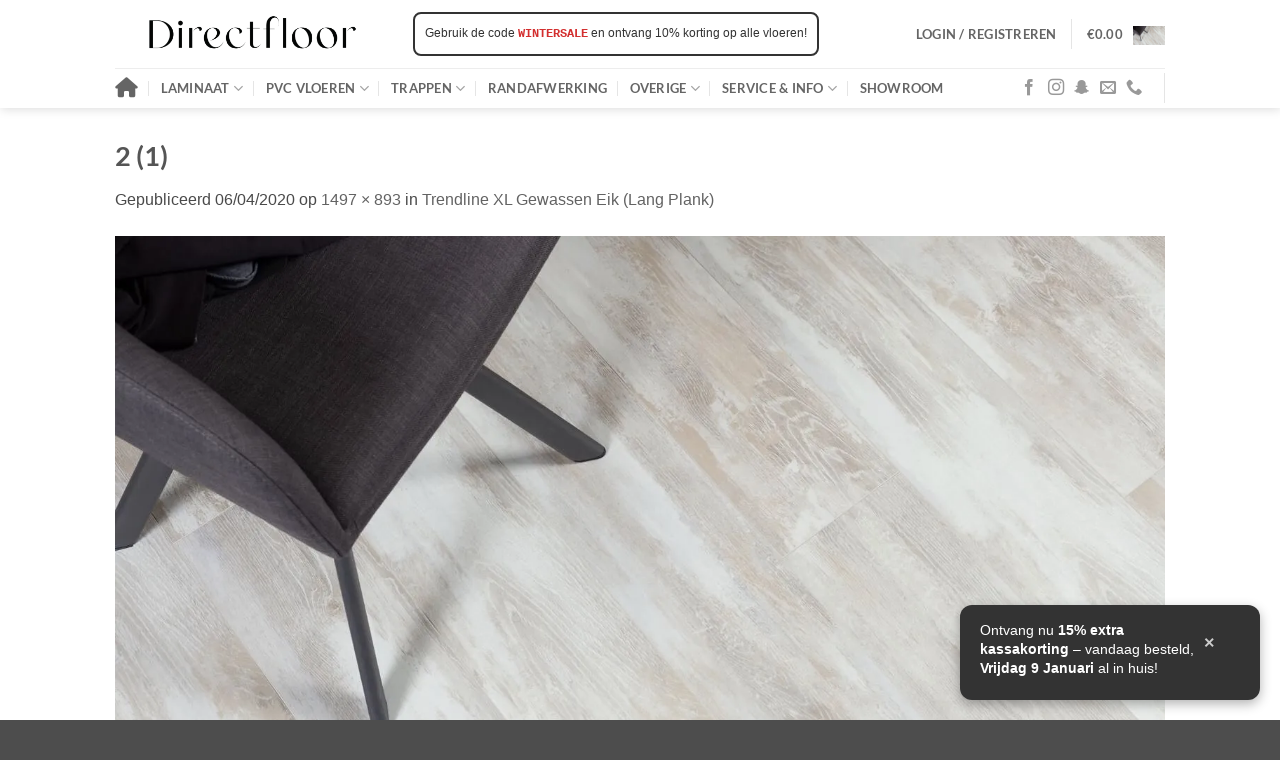

--- FILE ---
content_type: image/svg+xml
request_url: https://directfloor.nl/wp-content/uploads/2022/02/snapcode.svg
body_size: 11178
content:
<?xml version="1.0" encoding="UTF-8" standalone="no"?>
<svg xmlns:xlink="http://www.w3.org/1999/xlink" height="320" version="1.1" viewBox="0 0 320 320" width="320" xmlns="http://www.w3.org/2000/svg">
  <path d="M234.34,200.55c-26.8-12.97-30.99-32.94-31.23-34.49c-0.23-1.79-0.47-3.18,1.48-5.05c1.94-1.79,10.41-6.99,12.74-8.62c3.88-2.72,5.59-5.44,4.35-8.78c-0.85-2.33-3.03-3.18-5.28-3.18c-0.7,0-1.4,0.08-2.1,0.23c-4.27,0.93-8.39,3.11-10.8,3.65c-0.31,0.08-0.62,0.16-0.85,0.16c-1.24,0-1.71-0.54-1.63-2.1c0.31-4.66,0.93-13.83,0.23-22.29c-1.01-11.73-4.82-17.56-9.24-22.68c-2.17-2.49-12.2-13.13-31.62-13.13c-19.34,0-29.52,10.72-31.62,13.13C124.03,102.52,120.31,108.34,119.3,120.07c-0.7,8.54-0.08,17.63,0.23,22.29c0.08,1.48-0.39,2.1-1.63,2.1c-0.23,0-0.54,0-0.85-0.16c-2.41-0.54-6.52-2.72-10.8-3.65c-0.7-0.16-1.4-0.23-2.1-0.23c-2.25,0-4.43,0.85-5.28,3.18c-1.24,3.34,0.47,6.06,4.35,8.78c2.33,1.63,10.8,6.91,12.74,8.62c1.94,1.86,1.71,3.26,1.48,5.05c-0.16,1.48-4.43,21.52-31.23,34.49c-1.55,0.78-4.27,2.33,0.47,4.97c7.38,4.04,12.27,3.65,16.08,6.14c3.26,2.1,1.32,6.6,3.65,8.23c2.87,2.02,11.5-0.16,22.53,3.5c9.24,3.03,14.91,11.65,31.38,11.65c16.39,0,22.22-8.7,31.38-11.65c11.03-3.65,19.65-1.48,22.53-3.5c2.33-1.63,0.47-6.14,3.65-8.23c3.81-2.49,8.7-2.02,16.08-6.14C238.53,202.96,235.89,201.33,234.34,200.55M0,268.8C0,297.07,22.93,320,51.2,320L268.8,320C297.07,320,320,297.07,320,268.8L320,51.2C320,22.93,297.07,0,268.8,0L51.2,0C22.93,0,0,22.93,0,51.2L0,268.8" fill="#FFFC00" fill-rule="evenodd"/>
  <path d="M245.99,199.07c-1.17-3.26-3.5-5.05-6.06-6.45c-0.47-0.31-0.93-0.54-1.32-0.7c-0.78-0.39-1.55-0.78-2.33-1.17c-8.16-4.27-14.45-9.71-18.88-16.16c-1.48-2.17-2.49-4.12-3.26-5.75c-0.39-1.09-0.39-1.71-0.08-2.25c0.23-0.39,0.78-0.85,1.01-1.09c1.4-0.93,2.87-1.86,3.81-2.49c1.71-1.17,3.11-2.02,4.04-2.64c3.34-2.33,5.67-4.82,7.15-7.53c2.02-3.88,2.33-8.39,0.7-12.51c-2.17-5.83-7.69-9.4-14.37-9.4c-1.4,0-2.8,0.16-4.19,0.47c-0.39,0.08-0.7,0.16-1.09,0.23c0.08-3.96,0-8.16-0.39-12.27c-1.24-14.53-6.37-22.14-11.65-28.2c-2.17-2.56-6.06-6.21-11.81-9.55C179.26,76.88,170.1,74.55,160.16,74.55c-9.94,0-19.03,2.33-27.03,6.91c-5.83,3.34-9.63,6.99-11.88,9.55c-5.28,6.06-10.41,13.67-11.65,28.2c-0.39,4.12-0.47,8.31-0.39,12.27c-0.39-0.08-0.7-0.16-1.09-0.23c-1.4-0.31-2.8-0.47-4.19-0.47c-6.68,0-12.12,3.57-14.37,9.4c-1.55,4.19-1.32,8.62,0.7,12.51c1.48,2.8,3.81,5.28,7.15,7.53c0.85,0.62,2.25,1.48,4.04,2.64c0.93,0.62,2.33,1.48,3.65,2.41c0.23,0.16,0.93,0.7,1.17,1.17c0.31,0.54,0.31,1.17-0.16,2.33c-0.7,1.55-1.71,3.5-3.18,5.59c-4.27,6.29-10.49,11.65-18.33,15.85c-4.19,2.25-8.47,3.65-10.33,8.62c-1.4,3.73-0.47,8,3.03,11.57l0,0c1.17,1.24,2.56,2.33,4.43,3.34c4.27,2.33,7.92,3.5,10.8,4.35c0.47,0.16,1.71,0.54,2.17,1.01c1.24,1.09,1.09,2.8,2.8,5.28c1.01,1.55,2.25,2.56,3.18,3.26c3.57,2.49,7.61,2.64,11.81,2.8c3.81,0.16,8.16,0.31,13.13,1.94c2.02,0.7,4.19,2.02,6.68,3.5c5.98,3.65,14.06,8.62,27.73,8.62c13.59,0,21.83-5.05,27.81-8.7c2.49-1.48,4.58-2.8,6.6-3.5c4.97-1.63,9.32-1.79,13.13-1.94c4.27-0.16,8.23-0.31,11.81-2.8c1.09-0.78,2.56-2.02,3.65-3.96c1.24-2.1,1.17-3.57,2.33-4.58c0.47-0.39,1.48-0.78,2.02-0.93c2.87-0.78,6.6-1.94,10.95-4.35c1.94-1.09,3.42-2.25,4.66-3.57c0,0,0,0,0.08-0.08C246.53,206.84,247.31,202.72,245.99,199.07" fill="#000000"/>
  <path d="M234.34,200.55c-26.8-12.97-30.99-32.94-31.23-34.49c-0.23-1.79-0.47-3.18,1.48-5.05c1.94-1.79,10.41-6.99,12.74-8.62c3.88-2.72,5.59-5.44,4.35-8.78c-0.85-2.33-3.03-3.18-5.28-3.18c-0.7,0-1.4,0.08-2.1,0.23c-4.27,0.93-8.39,3.11-10.8,3.65c-0.31,0.08-0.62,0.16-0.85,0.16c-1.24,0-1.71-0.54-1.63-2.1c0.31-4.66,0.93-13.83,0.23-22.29c-1.01-11.73-4.82-17.56-9.24-22.68c-2.17-2.49-12.2-13.13-31.62-13.13c-19.34,0-29.52,10.72-31.62,13.13C124.03,102.52,120.31,108.34,119.3,120.07c-0.7,8.54-0.08,17.63,0.23,22.29c0.08,1.48-0.39,2.1-1.63,2.1c-0.23,0-0.54,0-0.85-0.16c-2.41-0.54-6.52-2.72-10.8-3.65c-0.7-0.16-1.4-0.23-2.1-0.23c-2.25,0-4.43,0.85-5.28,3.18c-1.24,3.34,0.47,6.06,4.35,8.78c2.33,1.63,10.8,6.91,12.74,8.62c1.94,1.86,1.71,3.26,1.48,5.05c-0.16,1.48-4.43,21.52-31.23,34.49c-1.55,0.78-4.27,2.33,0.47,4.97c7.38,4.04,12.27,3.65,16.08,6.14c3.26,2.1,1.32,6.6,3.65,8.23c2.87,2.02,11.5-0.16,22.53,3.5c9.24,3.03,14.91,11.65,31.38,11.65c16.39,0,22.22-8.7,31.38-11.65c11.03-3.65,19.65-1.48,22.53-3.5c2.33-1.63,0.47-6.14,3.65-8.23c3.81-2.49,8.7-2.02,16.08-6.14C238.53,202.96,235.89,201.33,234.34,200.55" fill="#FFFFFF"/>
  <path d="M60,160C60,104.78,104.78,60,160,60L160,60C215.22,60,260,104.78,260,160L260,160C260,215.22,215.22,260,160,260L160,260C104.78,260,60,215.22,60,160L60,160M0,268.8C0,297.07,22.93,320,51.2,320L268.8,320C297.07,320,320,297.07,320,268.8L320,51.2C320,22.93,297.07,0,268.8,0L51.2,0C22.93,0,0,22.93,0,51.2L0,268.8" fill="#000000"/>
  <path d="M10,51.2C10,28.45,28.45,10,51.2,10L268.8,10C291.55,10,310,28.45,310,51.2L310,268.8C310,291.55,291.55,310,268.8,310L51.2,310C28.45,310,10,291.55,10,268.8L10,51.2M83.68,17.63A5,5,0,0,0,83.68,27.63A5,5,0,0,0,83.68,17.63M114.21,17.63A5,5,0,0,0,114.21,27.63A5,5,0,0,0,114.21,17.63M129.47,17.63A5,5,0,0,0,129.47,27.63A5,5,0,0,0,129.47,17.63M144.74,17.63A5,5,0,0,0,144.74,27.63A5,5,0,0,0,144.74,17.63M175.26,17.63A5,5,0,0,0,175.26,27.63A5,5,0,0,0,175.26,17.63M205.79,17.63A5,5,0,0,0,205.79,27.63A5,5,0,0,0,205.79,17.63M266.84,17.63A5,5,0,0,0,266.84,27.63A5,5,0,0,0,266.84,17.63M37.89,32.89A5,5,0,0,0,37.89,42.89A5,5,0,0,0,37.89,32.89M68.42,32.89A5,5,0,0,0,68.42,42.89A5,5,0,0,0,68.42,32.89M83.68,32.89A5,5,0,0,0,83.68,42.89A5,5,0,0,0,83.68,32.89M98.95,32.89A5,5,0,0,0,98.95,42.89A5,5,0,0,0,98.95,32.89M129.47,32.89A5,5,0,0,0,129.47,42.89A5,5,0,0,0,129.47,32.89M190.53,32.89A5,5,0,0,0,190.53,42.89A5,5,0,0,0,190.53,32.89M221.05,32.89A5,5,0,0,0,221.05,42.89A5,5,0,0,0,221.05,32.89M251.58,32.89A5,5,0,0,0,251.58,42.89A5,5,0,0,0,251.58,32.89M53.16,48.16A5,5,0,0,0,53.16,58.16A5,5,0,0,0,53.16,48.16M68.42,48.16A5,5,0,0,0,68.42,58.16A5,5,0,0,0,68.42,48.16M83.68,48.16A5,5,0,0,0,83.68,58.16A5,5,0,0,0,83.68,48.16M114.21,48.16A5,5,0,0,0,114.21,58.16A5,5,0,0,0,114.21,48.16M129.47,48.16A5,5,0,0,0,129.47,58.16A5,5,0,0,0,129.47,48.16M144.74,48.16A5,5,0,0,0,144.74,58.16A5,5,0,0,0,144.74,48.16M190.53,48.16A5,5,0,0,0,190.53,58.16A5,5,0,0,0,190.53,48.16M221.05,48.16A5,5,0,0,0,221.05,58.16A5,5,0,0,0,221.05,48.16M236.32,48.16A5,5,0,0,0,236.32,58.16A5,5,0,0,0,236.32,48.16M266.84,48.16A5,5,0,0,0,266.84,58.16A5,5,0,0,0,266.84,48.16M297.37,48.16A5,5,0,0,0,297.37,58.16A5,5,0,0,0,297.37,48.16M22.63,63.42A5,5,0,0,0,22.63,73.42A5,5,0,0,0,22.63,63.42M37.89,63.42A5,5,0,0,0,37.89,73.42A5,5,0,0,0,37.89,63.42M53.16,63.42A5,5,0,0,0,53.16,73.42A5,5,0,0,0,53.16,63.42M68.42,63.42A5,5,0,0,0,68.42,73.42A5,5,0,0,0,68.42,63.42M83.68,63.42A5,5,0,0,0,83.68,73.42A5,5,0,0,0,83.68,63.42M266.84,63.42A5,5,0,0,0,266.84,73.42A5,5,0,0,0,266.84,63.42M282.11,63.42A5,5,0,0,0,282.11,73.42A5,5,0,0,0,282.11,63.42M297.37,63.42A5,5,0,0,0,297.37,73.42A5,5,0,0,0,297.37,63.42M37.89,78.68A5,5,0,0,0,37.89,88.68A5,5,0,0,0,37.89,78.68M53.16,78.68A5,5,0,0,0,53.16,88.68A5,5,0,0,0,53.16,78.68M83.68,78.68A5,5,0,0,0,83.68,88.68A5,5,0,0,0,83.68,78.68M251.58,78.68A5,5,0,0,0,251.58,88.68A5,5,0,0,0,251.58,78.68M266.84,78.68A5,5,0,0,0,266.84,88.68A5,5,0,0,0,266.84,78.68M68.42,93.95A5,5,0,0,0,68.42,103.95A5,5,0,0,0,68.42,93.95M251.58,93.95A5,5,0,0,0,251.58,103.95A5,5,0,0,0,251.58,93.95M297.37,109.21A5,5,0,0,0,297.37,119.21A5,5,0,0,0,297.37,109.21M22.63,124.47A5,5,0,0,0,22.63,134.47A5,5,0,0,0,22.63,124.47M53.16,124.47A5,5,0,0,0,53.16,134.47A5,5,0,0,0,53.16,124.47M266.84,124.47A5,5,0,0,0,266.84,134.47A5,5,0,0,0,266.84,124.47M297.37,124.47A5,5,0,0,0,297.37,134.47A5,5,0,0,0,297.37,124.47M22.63,139.74A5,5,0,0,0,22.63,149.74A5,5,0,0,0,22.63,139.74M37.89,139.74A5,5,0,0,0,37.89,149.74A5,5,0,0,0,37.89,139.74M53.16,139.74A5,5,0,0,0,53.16,149.74A5,5,0,0,0,53.16,139.74M266.84,139.74A5,5,0,0,0,266.84,149.74A5,5,0,0,0,266.84,139.74M22.63,155A5,5,0,0,0,22.63,165A5,5,0,0,0,22.63,155M37.89,170.26A5,5,0,0,0,37.89,180.26A5,5,0,0,0,37.89,170.26M282.11,170.26A5,5,0,0,0,282.11,180.26A5,5,0,0,0,282.11,170.26M297.37,170.26A5,5,0,0,0,297.37,180.26A5,5,0,0,0,297.37,170.26M22.63,185.53A5,5,0,0,0,22.63,195.53A5,5,0,0,0,22.63,185.53M37.89,185.53A5,5,0,0,0,37.89,195.53A5,5,0,0,0,37.89,185.53M53.16,185.53A5,5,0,0,0,53.16,195.53A5,5,0,0,0,53.16,185.53M282.11,185.53A5,5,0,0,0,282.11,195.53A5,5,0,0,0,282.11,185.53M297.37,185.53A5,5,0,0,0,297.37,195.53A5,5,0,0,0,297.37,185.53M22.63,200.79A5,5,0,0,0,22.63,210.79A5,5,0,0,0,22.63,200.79M53.16,200.79A5,5,0,0,0,53.16,210.79A5,5,0,0,0,53.16,200.79M266.84,200.79A5,5,0,0,0,266.84,210.79A5,5,0,0,0,266.84,200.79M282.11,200.79A5,5,0,0,0,282.11,210.79A5,5,0,0,0,282.11,200.79M22.63,216.05A5,5,0,0,0,22.63,226.05A5,5,0,0,0,22.63,216.05M53.16,216.05A5,5,0,0,0,53.16,226.05A5,5,0,0,0,53.16,216.05M251.58,216.05A5,5,0,0,0,251.58,226.05A5,5,0,0,0,251.58,216.05M266.84,216.05A5,5,0,0,0,266.84,226.05A5,5,0,0,0,266.84,216.05M22.63,231.32A5,5,0,0,0,22.63,241.32A5,5,0,0,0,22.63,231.32M37.89,231.32A5,5,0,0,0,37.89,241.32A5,5,0,0,0,37.89,231.32M68.42,231.32A5,5,0,0,0,68.42,241.32A5,5,0,0,0,68.42,231.32M83.68,231.32A5,5,0,0,0,83.68,241.32A5,5,0,0,0,83.68,231.32M282.11,231.32A5,5,0,0,0,282.11,241.32A5,5,0,0,0,282.11,231.32M68.42,246.58A5,5,0,0,0,68.42,256.58A5,5,0,0,0,68.42,246.58M83.68,246.58A5,5,0,0,0,83.68,256.58A5,5,0,0,0,83.68,246.58M98.95,246.58A5,5,0,0,0,98.95,256.58A5,5,0,0,0,98.95,246.58M221.05,246.58A5,5,0,0,0,221.05,256.58A5,5,0,0,0,221.05,246.58M251.58,246.58A5,5,0,0,0,251.58,256.58A5,5,0,0,0,251.58,246.58M266.84,246.58A5,5,0,0,0,266.84,256.58A5,5,0,0,0,266.84,246.58M297.37,246.58A5,5,0,0,0,297.37,256.58A5,5,0,0,0,297.37,246.58M83.68,261.84A5,5,0,0,0,83.68,271.84A5,5,0,0,0,83.68,261.84M129.47,261.84A5,5,0,0,0,129.47,271.84A5,5,0,0,0,129.47,261.84M144.74,261.84A5,5,0,0,0,144.74,271.84A5,5,0,0,0,144.74,261.84M175.26,261.84A5,5,0,0,0,175.26,271.84A5,5,0,0,0,175.26,261.84M205.79,261.84A5,5,0,0,0,205.79,271.84A5,5,0,0,0,205.79,261.84M221.05,261.84A5,5,0,0,0,221.05,271.84A5,5,0,0,0,221.05,261.84M266.84,261.84A5,5,0,0,0,266.84,271.84A5,5,0,0,0,266.84,261.84M282.11,261.84A5,5,0,0,0,282.11,271.84A5,5,0,0,0,282.11,261.84M297.37,261.84A5,5,0,0,0,297.37,271.84A5,5,0,0,0,297.37,261.84M37.89,277.11A5,5,0,0,0,37.89,287.11A5,5,0,0,0,37.89,277.11M83.68,277.11A5,5,0,0,0,83.68,287.11A5,5,0,0,0,83.68,277.11M129.47,277.11A5,5,0,0,0,129.47,287.11A5,5,0,0,0,129.47,277.11M144.74,277.11A5,5,0,0,0,144.74,287.11A5,5,0,0,0,144.74,277.11M205.79,277.11A5,5,0,0,0,205.79,287.11A5,5,0,0,0,205.79,277.11M266.84,277.11A5,5,0,0,0,266.84,287.11A5,5,0,0,0,266.84,277.11M282.11,277.11A5,5,0,0,0,282.11,287.11A5,5,0,0,0,282.11,277.11M53.16,292.37A5,5,0,0,0,53.16,302.37A5,5,0,0,0,53.16,292.37M68.42,292.37A5,5,0,0,0,68.42,302.37A5,5,0,0,0,68.42,292.37M114.21,292.37A5,5,0,0,0,114.21,302.37A5,5,0,0,0,114.21,292.37M144.74,292.37A5,5,0,0,0,144.74,302.37A5,5,0,0,0,144.74,292.37M160,292.37A5,5,0,0,0,160,302.37A5,5,0,0,0,160,292.37M175.26,292.37A5,5,0,0,0,175.26,302.37A5,5,0,0,0,175.26,292.37M190.53,292.37A5,5,0,0,0,190.53,302.37A5,5,0,0,0,190.53,292.37M205.79,292.37A5,5,0,0,0,205.79,302.37A5,5,0,0,0,205.79,292.37M221.05,292.37A5,5,0,0,0,221.05,302.37A5,5,0,0,0,221.05,292.37M236.32,292.37A5,5,0,0,0,236.32,302.37A5,5,0,0,0,236.32,292.37M251.58,292.37A5,5,0,0,0,251.58,302.37A5,5,0,0,0,251.58,292.37M62,160C62,214.12,105.88,258,160,258L160,258C214.12,258,258,214.12,258,160L258,160C258,105.88,214.12,62,160,62L160,62C105.88,62,62,105.88,62,160L62,160" fill="#FFFC00"/>
</svg>
